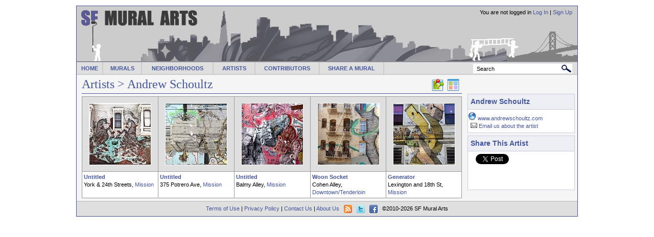

--- FILE ---
content_type: text/html; charset=UTF-8
request_url: http://www.sfmuralarts.com/artist/andrew-schoultz/15.html
body_size: 2787
content:
<!DOCTYPE html PUBLIC "-//W3C//DTD XHTML 1.0 Transitional//EN" "http://www.w3.org/TR/xhtml1/DTD/xhtml1-transitional.dtd">
<html xmlns="http://www.w3.org/1999/xhtml">
<head>
<link rel="shortcut icon" type="image/x-icon" href="/img/favicon.ico" />
<meta http-equiv="Content-Type" content="text/html; charset=iso-8859-1" />
<meta http-equiv="X-UA-Compatible" content="IE=EmulateIE7" />
<meta name="description" content="San Francisco Mural Arts | Andrew Schoultz | Page 1" />
<meta name="keywords" content="san francisco,murals,street art,public art,artists,muralists,andrew schoultz" />  
<title>SF Mural Arts | Andrew Schoultz | Page 1</title>
<link href="/site.css" rel="stylesheet" type="text/css" />
<script language="javascript" type="text/javascript" src="/js/markerclusterer.js"></script>
<script language="javascript" type="text/javascript" src="/js/infobubble.js"></script>
<script language="javascript" type="text/javascript" src="http://maps.googleapis.com/maps/api/js?sensor=false"></script>
<script language="JavaScript" type="text/javascript" src="/js/mapMurals.js"></script>
</head>
<body onload="showMural();">
<div id="container">
  <div id="banner">
      <div id="breadcrumbs">
<ul class="gnavContainer">
		<li id="ghome"><a href="/" title="Home">HOME</a></li>
        <li id="gmurals"><a href="/murals.html">MURALS</a></li>
        <li id="gneighborhoods"><a href="/neighborhoods.html">NEIGHBORHOODS</a></li>
        <li id="gartists"><a href="/artists">ARTISTS</a></li>
        <li id="gcontributors"><a href="/contributors.html">CONTRIBUTORS</a></li>
        <li id="gshare"><a href="/contribute.html">SHARE A MURAL</a></li>
        <!-- li id="gdonate"><a href="/donate">DONATE</a></li-->
     </ul>
</div>
 <div id="search">
	<form id="searchform" name="searchform" method="post" action="/find/1.html">
		<input type="text" id="searchinput" name="criteria" class="searchinput" value="Search" onfocus="if (this.value == 'Search') {this.value = '';}" onblur="if (this.value == '') {this.value = 'Search';}" />
		<input type="submit" id="searchsubmit" class="button" value="" />
	</form>
</div>
<div id="login">
You are not logged in <a href="/login.html">Log In</a> | <a href="/signUp.html">Sign Up</a></div>  </div>
  <div id="content">
   <div id="left">
      <h1 id="pageTitle"><a href="/artists.html">Artists</a> > Andrew Schoultz</h1>
	<div id="controls">
	<a href="#" onclick="getGeoData('?p=A15');"><img src="/img/google-map-icon-32.png" alt="Map View" title="Map View" width="24" height="24" border="0" /></a>&nbsp;&nbsp;<a href="#" onclick="showMural();"><img src="/img/table-view-32.png" border="0" width="24" height="24"  alt="Table View" title="Table View" /></a>
    </div>
    <div id="mContent">      
	  <div id="muralThumbs">
<table>
<tr><td width="20%" class="mural_cell"><p><a href="/mural/859.html"><img border="0" src="/pics/t/1586.jpg" alt="Untitled" class="thumb" /></a></p></td><td width="20%" class="mural_cell"><p><a href="/mural/482.html"><img border="0" src="/pics/t/831.jpg" alt="Untitled" class="thumb" /></a></p></td><td width="20%" class="mural_cell"><p><a href="/mural/161.html"><img border="0" src="/pics/t/260.jpg" alt="Untitled" class="thumb" /></a></p></td><td width="20%" class="mural_cell"><p><a href="/mural/151.html"><img border="0" src="/pics/t/245.jpg" alt="Woon Socket" class="thumb" /></a></p></td><td width="20%" class="mural_cell"><p><a href="/mural/104.html"><img border="0" src="/pics/t/159.jpg" alt="Generator" class="thumb" /></a></p></td></tr>
<tr><td class="mural_desc_cell"><a href="/mural/859.html"><span class="mural_title">Untitled</span></a><br />York &amp; 24th Streets, <a href="/neighborhood/mission/2.html">Mission</a></td><td class="mural_desc_cell"><a href="/mural/482.html"><span class="mural_title">Untitled</span></a><br />375 Potrero Ave, <a href="/neighborhood/mission/2.html">Mission</a></td><td class="mural_desc_cell"><a href="/mural/161.html"><span class="mural_title">Untitled</span></a><br />Balmy Alley, <a href="/neighborhood/mission/2.html">Mission</a></td><td class="mural_desc_cell"><a href="/mural/151.html"><span class="mural_title">Woon Socket</span></a><br />Cohen Alley, <a href="/neighborhood/downtown-tenderloin/6.html">Downtown/Tenderloin</a></td><td class="mural_desc_cell"><a href="/mural/104.html"><span class="mural_title">Generator</span></a><br />Lexington and 18th St, <a href="/neighborhood/mission/2.html">Mission</a></td></tr></table></div>	</div> <!-- end mContent -->
	<div id="map"></div>
   </div> <!-- end left -->
   <div id="right">
<script type="text/javascript" src="http://ajax.googleapis.com/ajax/libs/jquery/1.4/jquery.min.js"></script>
<script type="text/javascript" src="/fancybox/jquery.fancybox-1.3.4.pack.js"></script>
<link rel="stylesheet" href="/fancybox/jquery.fancybox-1.3.4.css" type="text/css" media="screen" />
<script type="text/javascript">
function formatTitle(title) {
//<![CDATA[
    return ((title && title.length ? '<b>' + title + '</b>' : '' ));
//]]>
}
$(document).ready(function() {
	$("a#artist_photo").fancybox({
		'titlePosition'	: 'inside',
		'titleFormat' : formatTitle
	 });
});
</script>
<div id="aInfo" class="droplet">
<h2>Andrew Schoultz</h2><a href="http://www.andrewschoultz.com" target="_blank"><img src="/img/globe-16.png" border="0" width="16" height="16" alt="http://www.andrewschoultz.com" title="http://www.andrewschoultz.com" /></a> <a href="http://www.andrewschoultz.com" target="_blank">www.andrewschoultz.com</a></p><p><a href="#" onclick="popupWindow('/reportArtist/15','newwin',540,480);return false;"><img src="/img/email.gif" border="0" alt="Email us about this artist" title="Email us about this artist"/></a> <a href="#" onclick="popupWindow('/reportArtist/15','newwin',540,480);return false;">Email us about the artist</a></p></div><div id="share" class="droplet">
<h2>Share This Artist</h2>
	<div id="tweetMe" style="float:left; padding-left:15px;">
	<a href="http://twitter.com/share" class="twitter-share-button" data-text="Check this artist out!" data-count="vertical" data-via="sfmuralarts">Tweet</a><script type="text/javascript" src="http://platform.twitter.com/widgets.js"></script>
    </div>
    <div id="likeMe" style="float:left; width:45px; padding-left:8px;">
<iframe src="http://www.facebook.com/plugins/like.php?href=http%3A%2F%2Fwww.sfmuralarts.com%2Fartist%2Fandrew-schoultz%2F15.html&amp;send=false&amp;layout=box_count&amp;width=50&amp;show_faces=false&amp;action=like&amp;colorscheme=light&amp;font&amp;height=65" scrolling="no" frameborder="0" style="border:none; overflow:hidden; width:50px; height:65px;" allowTransparency="true"></iframe></div>
<div id="dummy" class="divClear"></div>
</div> 
	</div><!-- end right -->
</div> <!-- end content -->
<script language="JavaScript" type="text/javascript" src="/js/popup.js"></script>
<div id="footer"> 
    <a href="#" onclick="popupWindow('/terms.html','sfmawin',780,680);return false;">Terms of Use</a> | 
		   <a href="#" onclick="popupWindow('/privacy.html','sfmawin',780,680);return false;">Privacy Policy</a> |
		   <a href="/contact.html">Contact Us</a> | 
           <a href="/about.html">About Us</a> &nbsp; 
           <a href="/rss"><img src="/img/feed.png" alt="Subscribe to our RSS feed" width="16" height="16" border="0" align="absmiddle" title="Subscribe to our RSS feed" /></a> &nbsp;
           <a href="http://twitter.com/sfmuralarts"><img src="/img/twitter_16.png" alt="Follow us on Twitter" width="16" height="16" border="0" align="absmiddle" title="Follow us on Twitter" /></a> &nbsp;
           <a href="http://www.facebook.com/sfmuralarts"><img src="/img/facebook_16.png" alt="Find us on Facebook" width="16" height="16" border="0" align="absmiddle" title="Find us on Facebook" /></a> &nbsp;&nbsp;&copy;2010-2026 SF Mural Arts
</div>
</div> <!-- end container -->
</body>
</html>

--- FILE ---
content_type: text/css
request_url: http://www.sfmuralarts.com/site.css
body_size: 14339
content:
/* Global settings */
html {
	height:100%; /* fix height to 100% for IE */
	max-height:100%; /* fix height for other browsers */
	padding:0;
	margin:0;
	border:0;
}
body {
	margin: 1em;
	font: 11px/15px Verdana, Arial, Helvetica, sans-serif;
	text-align: center;
}
textarea {
	font: 11px/15px Verdana, Arial, Helvetica, sans-serif;
}
a:link, a:visited {
	color: #45569c;
	text-decoration: none;
}
a:hover, a:active {
	color: #45569c;
	text-decoration: underline;
}
h1 {
	color: #45569c;
	font: normal 24px/26px "Arial Narrow";
	margin: 0px;
	border-bottom: 1px solid;
	border-bottom-color: #45569c;
	padding-bottom: 5px;
}
h2 {
	color: #45569c;
	font-family:Arial, Helvetica, sans-serif;
	font-size:14px;
}
h3 {
	color: #45569c;
	font: bold 14px/16px "Arial Narrow"; 
	margin: 6px 0 0 0;
}
td {
	font: 11px/15px Verdana, Arial, Helvetica, sans-serif;
/*	background-color:#66CCFF; */
}
p { 
	margin: 5px 0;
}
/* Layout */
div#container {
	width: 980px;
	border: 1px solid #45569c;
	text-align: left;
	background-color: #f5f5f5;
	margin: 0px auto;
}
div#banner {
	width: 980px;
	background: #f5f5f5 url(img/SiteBanner.jpg) no-repeat;
	height: 135px;
}
	div#banner div#breadcrumbs {
		text-align: left;
		width: 980px;
		font: 14px/16px;
		font-weight: bold;
		color: #000000;
		position: absolute;
/*		padding-left: 10px; */
		top: 122px;
		background-color: #DFDFDF;
	}
		div#banner div#breadcrumbs a:link, div#breadcrumbs a:visited {
			color: #45569c;
			text-decoration: none;
		}
		div#banner div#breadcrumbs a:hover, div#breadcrumbs a:active {
			color: #45569c;
			text-decoration: underline;
		}
	/*-----------------------------*/
	div#banner div#search{
		border: none;
		float: right;
		position: relative;
		}
		div#banner div#search form#searchform{
			position: absolute;
			top: 113px;
			right: 10px;
			width: 194px;
			height: 19px;
/*			border: 1px solid #45569c; */
			background-color: #FFFFFF;
/*				-moz-border-radius:5px; */
			}
			div#banner div#search form#searchform .searchinput{
				position: absolute;
				top: 2px;
				left: 5px;
				color: #000000;
				font: 11px/15px Verdana, Arial, Helvetica, sans-serif;
				border: 0;
				background-color: #ffffff;
				}
			div#banner div#search form#searchform .button{
				position: absolute;
				top: 0px;
				left: 170px;
				background: url(img/lupa.gif) no-repeat;
				height: 19px;
				width: 23px;
				border: 0;
				cursor: pointer;
				background-color: #ffffff;
				}
#login {
	float: right;
	text-align:right;
	position: relative;
	padding-right: 10px;
	padding-top: 5px;
}

#login a:link, #login a:visited {
	color: #45569c;
	text-decoration: none;
}

#login a:hover, #login a:active {
	color: #45569c;
	text-decoration: underline;
}

ul#level-1
	{
	margin:0;
	padding:0;
	list-style:none;
}
ul#level-1 li
	{
	float:left;
	width:auto;
	position:relative;
	text-align: right;
	padding-left: 5px;
	height:18px;
}

ul#level-1 li a:link,
ul#level-1 li a:visited
	{
	display:inline;
	text-decoration:none;
}
ul#level-1 li:hover a,
ul#level-1 li a:hover,
ul#level-1 li a:active
	{
	display:inline;
	text-decoration:underline;
	height:18px;
}
	
ul#level-1 li ul.level-2
	{
	margin:0;
	padding:0;
	list-style:none;
	display:none;
}
ul#level-1 li:hover ul.level-2
	{
	display:block;
	margin:0;
	padding:0;
	list-style:none;
	position:relative;
	right: -119px; 
}
ul#level-1 li ul.level-2 li
	{
	display:block;
	clear:left;
	width:86px;
	height: 18px;
	text-align:left;
	background-color: #FFFFFF;
	border: 1px solid; 
}
ul#level-1 li ul.level-2 li a:link,
ul#level-1 li ul.level-2 li a:visited
	{
	text-decoration:none;
	position:relative;
	z-index:1000;
	background-color: #FFFFFF;
}
ul#level-1 li ul.level-2 li:hover a, 
ul#level-1 li ul.level-2 li a:active,
ul#level-1 li ul.level-2 li a:hover
	{
	text-decoration:underline;
	position:relative;
	background-color:#FFFFFF;
	z-index:1000;
}
/*---------------------------------*/

#content {
	width: 980px;
	padding-top: 5px;
	background-color: #f5f5f5; 
	overflow:hidden;
}
#content a:link, #content a:visited {
	color: #45569c;
	text-decoration: none;
}

#content a:hover, #content a:active {
	color: #45569c;
	text-decoration: underline;
}

div#container div#left {
	width: 744px;
	text-align: left;
	padding: 0px 5px 10px 10px;
	float: left;
	background-color: #f5f5f5; 
/*	background-color: #CC99FF; */
	position: relative;
}

	div#container div#left div#muralThumbs table {
    	width: 100%;
    	border-collapse: collapse;
	}

	div#container div#left div#muralThumbs table td
	{
	border-width: 1px;
	border-color: #999999;
	border-style: solid;
	padding: 3px;
	}
div#container div#right {
	width: 210px;
	text-align: left;
	padding: 27px 5px 5px 5px;
	float: right;
	background-color:#f5f5f5; 
/*	background-color:#FFFFCC;*/
}

.faq_li {
	text-decoration: none;
	font-weight: bold;
}

.imageleft {
	float: left;
	padding: 5px 10px 10px 0px;
	width: 744px;
	height: 1px;
}

.imageright {
	float: right;
	padding: 5px 10px 10px 0px;
}

.bulletfloat {
	float: left;
	padding-right: 5px;
}

#footer {
	clear: both;
	background-color: #DFDFDF;
	vertical-align: middle;
	text-align: center;
	font-size: 100%;
	padding: 6px;
	border-top-color:#CCCCCC;
	border-top-style:solid;
	border-width: 2px;
}

#footer a:link, #footer a:visited {

	color: #45569c;
	text-decoration: none;
}

#footer a:hover, #footer a:active {
	color: #45569c;
	text-decoration: underline;
}

#fb-plugin {
	margin-bottom: 5px;
	margin-top: 3px;
}
#tw-plugin {
	border-color: #c6cedd;
	border-width: 1px;
	border-style: solid;
	width: 208px;
}
div#left div.droplet {
	border-color: #c6cedd;
	border-width: 1px;
	border-style: solid; 
	padding-bottom: 5px;
	margin: 5px 5px 5px 0px;
	width: 198px;
	background: #FFFFFF;
}

div#right div.droplet {
	border-color: #c6cedd;
	border-width: 1px;
	border-style: solid; 
	padding-bottom: 5px;
	margin: 5px 5px 5px 0px;
	width: 208px;
	background: #FFFFFF;
}

div.droplet h2 {
	margin: 0px 0px 5px 0px;
	padding: 7px 5px;
	border-bottom: 1px solid;
	border-bottom-color: #c6cedd;
	background: #edeff4;
	color: #45569c;
	font-family:Arial, Helvetica, sans-serif;
	font-size:14px;
}
div.droplet h3 {
	color: black;
	font-family:Arial, Helvetica, sans-serif;
	font-size:12px;
	margin: 3px 0;
	padding: 0px 5px;
}
div.droplet hr {
	color: #c6cedd;
	background-color: #c6cedd;
	height: 1px;
	border: none;
	margin: 5px;
}
div.droplet p {
	margin: 0px 5px;
}

div.droplet ul { list-style-type:none; padding:0px; margin:0px; }
div.droplet li { padding-left:10px; margin:0px; }
div.droplet li a { text-decoration:none; padding: 2px 0 2px 14px; background: transparent url(/img/bullet.gif) no-repeat left; border:none;} 
div.droplet li a.selected { text-decoration:none; padding: 2px 0 2px 14px; background: transparent url(/img/bulletSelected.gif) no-repeat left; border:none;} 
div.droplet li.bullet-round a { text-decoration:none; padding: 2px 0 2px 12px; background: transparent url(/img/bullet-round.png) no-repeat left; border:none;} 

div#randMural img {
	padding-left: 39px;
	border: 0px;
	width: 120px;
	height: 120px;
}

div#MyMuralList table {
	margin: 0px 5px;
}
div#MyMuralList table td {
	padding: 3px;
}
div#MyMuralList a#Add2List {padding: 2px 2px 2px 20px; background: url(/img/list-add-16.png) no-repeat left; border: none; 
}
div#MyMuralList a#ClearList {padding: 2px 2px 2px 20px; background: url(/img/list-delete-16.png) no-repeat left; border: none; 
}
div#MyMuralList a#PrintList {padding: 2px 2px 2px 20px; background: url(/img/print16.gif) no-repeat left; border: none; 
}
.faq_p {
	color: #000000;
	font-weight: normal; 
}

span.link {
    	position: relative;
}

span.link a span {
    	display: none;
}

span.link a:hover {
    	font-size: 99%;
    	color: #000000;
}

span.link a:hover span {
	display: block;
	position: absolute;
	top: -92px;
	left: -115px;
	width: 180px;
	padding: 5px;
	z-index: 100;
	color: #000000;
	background-color: #f5f5f5; 
	font: 11px/15px Verdana, Arial, Helvetica, sans-serif;
	text-align: left;
	text-decoration: none;
	border: solid;
	border-color: #45569c;
	border-width: 3px;
}
#ViewingArea {
	width: 665px;
/*	background-color: #e8e8e8; */
	overflow:hidden;
}
.thumb {
	border-color: #FFFFFF;
	border-style:solid;
	border-width: 1px;
}
.thumbActive {
	border-color: #45569c;
	border-style:solid;
	border-width: 1px;
}
.artist_thumb {
	border-color: #FFFFFF;
	border-style:solid;
	border-width: 1px;
	float:left;
}
.full_image {
	border-color: #FFFFFF;
	border-style:solid;
	border-width: 1px;
	margin-bottom: 5px;
}
.mural_title {
	font-weight:bold;
}
.artist_info {
	float:left;
}

/* Sets */

.set_cell {
	height: 140px;
	text-align: center;
	background-color:#e8e8e8;
}
.SetCase {
	width:101px;
	height:101px;
	padding:17px 0 0 7px;
	margin-left: 10px;
	margin-top: 12px;
	background:url(img/setCaseT.gif) no-repeat;
	text-align:left;
}
.SetCase a {
	text-decoration:none;
}
.SetCase a:link{
	text-decoration:none;
}
.SetCase a:visited{
	text-decoration:none;
}
.SetCase a:hover{
	background:transparent;
	text-decoration:none;
}
.SetCase a:active{
	background:transparent;
	text-decoration:none;
}
.SetCase .setThumb{
	border:1px solid #000;
}

/* Murals */

.mural_cell {
	height: 140px;
	vertical-align: middle; 
	text-align: center;
	background-color: #DFDFDF;
}
.mural_desc_cell {
	height: 40px;
	vertical-align: top; 
	text-align: left;
	background-color: #fff;
}

.empty_cell {
	height: 140px;
	vertical-align: middle; 
	text-align: center;
	background-color:#DFDFDF; 
}

/* Popup windows*/

#warning {
	width: 350px;
	text-align: left;
	padding: 0px 10px 10px 15px;
	float: left;
	background-color: #f5f5f5;
}

#reportArtist {
	width: 480px;
	text-align: left;
	padding: 10px;
	float: left;
	background-color: #f5f5f5;
}
#editMural {
	width: 680px;
	text-align: left;
	padding: 10px;
	float: left;
	background-color: #f5f5f5;
}
.criteria {
	background-color:#FFFF99;
}
/* Miscellaneous */

.flickr_blue {
	font-family: "Lucida Sans Unicode";
	font-weight: bold;
	color: #0063DC;
}
.flickr_pink {
	font-family: "Lucida Sans Unicode";
	font-weight: bold;
	color: #FF0084;
}
.na{
	color:#CE0010;
}
/* Pagination */
div.pagination {
	font-family:Arial, Helvetica, sans-serif;
	font-size: 11px;
}
div.pagination table td	{
	padding: 3px;
}
div.pagination a:link, div.pagination a:visited {
	padding: 2px 4px;
	margin: 2px;
	border: 1px solid #f5f5f5;
	text-decoration:none; /* no underline */
}
div.pagination a:hover, div.pagination a:active {
	border: 1px solid #45569c;
	text-decoration:none; /* no underline */
}
div.pagination span.current, span.current_alpha {
	padding: 2px 4px;
	margin: 2px;
	font-weight: bold;
	background-color: #45569c;
	color:#FFFFFF;
}
/* Mural News */
div.newsContent {
/*background-color:#CC9999;*/
margin: 0px 5px;
padding: 0px;
}
div.newsContent hr {
	color: #c6cedd;
	background-color: #c6cedd;
	height: 1px;
	border: none;
}
div.newsEntry {
	margin-bottom: 10px;
	clear:both
}
div.newsEntry img.mural {
	margin: 8px;
	border-color: #FFFFFF;
	border-style:solid;
	border-width: 1px;
	width: 90px;
	height: 90px;
}
div.newsEntry img.image {
	margin: 8px;
	border:none;
	height: 90px;
}
div.newsEntry h3 {
	font-family:Arial, Helvetica, sans-serif;
	font-size:12px;
	color: black;
}
.divClear {
    clear:both;
}
/* Welcome */
div.homeBlock {
background-color:#FFFFFF;
width: 200px;
}
/* Navigation Menu */

.gnavContainer
{
  z-index:0;
  text-transform:uppercase; 
  margin:0;
  padding:0;
  overflow:hidden;
  position:relative;
  width:959px;
}

.gnavContainer #ghome
{
  width:50px;
  padding:5px 0 3px;
}
.gnavContainer #gmurals
{
  width:74px;
  padding:5px 0 3px;
}
.gnavContainer #gneighborhoods
{
  width:138px;
  padding:5px 0 3px;
}
.gnavContainer #gartists
{
  width:80px;
  padding:5px 0 3px;
}
.gnavContainer #gcontributors
{
  width:124px;
  padding:5px 0 3px;
}
.gnavContainer #gshare
{
  width:124px;
  padding:5px 0 3px;
}
.gnavContainer #giphoneapp
{
  width:90px;
  padding:5px 0 3px;
}
.gnavContainer #gdonate
{
  width:72px;
  padding:5px 0 3px;
}
.gnavContainer li
{
  z-index:-1;
  border-right:2px solid #cccccc;
  float:left;
  list-style-type:none;
  padding: 0;
  margin: 0;
  color:#203c73;
  text-align:center;
  height: auto;
}

.gnavContainer li:hover
{
  background-image:url(img/nav-hover.gif);
  background-repeat:repeat-x; 
}
/* Map View */
div#mContent{
	position: relative;
	width: 744px;
	margin-top: 5px;
	visibility:visible;
}
div#map{
	position: absolute;
	top: 40px;
	left: 10px;
	width: 744px;
	height: 600px;
	visibility: hidden;
}
div#controls{
	border: none;
	position: absolute;
	top: 3px;
	left: 695px;
}
	/* Big box with list of options */
	#ajax_listOfOptions{
		position:absolute;	/* Never change this one */
		width:173px;	/* Width of box */
		height:200px;	/* Height of box */
		overflow:auto;	/* Scrolling features */
		border:1px solid #45569c;
		background-color:#FFF;	/* White background color */
		text-align:left;
/*		font-size:0.9em; */
		z-index:100;
	}
	#ajax_listOfOptions div{	/* General rule for both .optionDiv and .optionDivSelected */
		margin:1px;		
		padding:1px;
		cursor:pointer;
/*		font-size:0.9em; */
	}
	#ajax_listOfOptions .optionDiv{	/* Div for each item in list */
		
	}
	#ajax_listOfOptions .optionDivSelected{ /* Selected item in the list */
		background-color:#45569c;
		color:#FFF;
	}
	#ajax_listOfOptions_iframe{
		background-color:#F00;
		position:absolute;
		z-index:5;
	}
	
	form{
		display:inline;
	}
.caret{display:inline-block;width:0;height:0;margin-top:6px;margin-left:3px;vertical-align:top;border-top:4px solid #45569C;
;border-left:4px solid transparent;border-right:4px solid transparent;}
div#selArtist {width:480px;}
div#selArtist hr {
	color: #b8bfcd;
	background-color: #b8bfcd;
	height: 1px;
	border: none;
}
div#donation {
	text-align: center;
}
#MyPhotos {
	font-family: Arial,Helvetica,sans-serif;
	width: 100%;
	border-collapse: collapse;
}
#MyPhotos td, #MyPhotos th {
    border: 1px solid #c6cedd;
    padding: 2px;
}
#MyPhotos th {
	padding: 7px 5px;
	background: #edeff4;
	color: #45569c;
	font-family:Arial, Helvetica, sans-serif;
	font-size:14px;
}
#userData {
	font-family: Arial,Helvetica,sans-serif;
	width: 100%;
	border: none;
}
#userData td, #userData tr {
    border: none;
	padding: 0px;
	text-align:left;
	vertical-align:text-top
}
.no-close .ui-dialog-titlebar-close {
display: none;
}


--- FILE ---
content_type: text/javascript
request_url: http://www.sfmuralarts.com/js/markerclusterer.js
body_size: 9479
content:
eval(function(p,a,c,k,e,r){e=function(c){return(c<a?'':e(parseInt(c/a)))+((c=c%a)>35?String.fromCharCode(c+29):c.toString(36))};if(!''.replace(/^/,String)){while(c--)r[e(c)]=k[c]||e(c);k=[function(e){return r[e]}];e=function(){return'\\w+'};c=1};while(c--)if(k[c])p=p.replace(new RegExp('\\b'+e(c)+'\\b','g'),k[c]);return p}('4 F(b,a){b.17().U(F,n.o.2T);3.G=b;3.P=a;3.v=s;3.p=s;3.1H=s;3.1g=w;3.K(b.B())}F.5.2G=4(){7 c=3;3.p=46.3W("1N");8(3.1g){3.1M()}3.3p().3i.52(3.p);n.o.z.26(3.p,"2X",4(e){7 a;7 b=c.G.17();n.o.z.19(b,"2X",c.G);n.o.z.19(b,"4p",c.G);8(b.2O()){a=b.1A();b.B().2K(c.G.1w());8(a!==s&&(b.B().1X()>a)){b.B().4f(a+1)}}e.4e=J;8(e.2B){e.2B()}});n.o.z.26(3.p,"2z",4(){7 a=c.G.17();n.o.z.19(a,"2z",c.G)});n.o.z.26(3.p,"2w",4(){7 a=c.G.17();n.o.z.19(a,"2w",c.G)})};F.5.2t=4(){8(3.p&&3.p.2q){3.1q();n.o.z.3O(3.p);3.p.2q.3D(3.p);3.p=s}};F.5.2g=4(){8(3.1g){7 a=3.1K(3.v);3.p.V.1r=a.y+"q";3.p.V.1o=a.x+"q"}};F.5.1q=4(){8(3.p){3.p.V.3a="38"}3.1g=w};F.5.1M=4(){8(3.p){7 a=3.1K(3.v);3.p.V.4T=3.35(a);8(3.G.12){3.p.30="<4H 4E=\'"+3.23+"\'><1N V=\'21: 2S; 1r: 33; 1o: 33; 1c: "+3.T+"q;\'>"+3.1H.16+"</1N>"}D{3.p.30=3.1H.16}3.p.2N=3.G.17().2L();3.p.V.3a=""}3.1g=J};F.5.2J=4(a){3.1H=a;7 b=t.4g(0,a.2H-1);b=t.1W(3.P.k-1,b);7 c=3.P[b];3.23=c.24;3.L=c.Z;3.T=c.1c;3.H=c.4d;3.1U=c.49||[1R(3.L/2,10),1R(3.T/2,10)];3.2x=c.45||"43";3.2s=c.3Z||11;3.2o=c.3S||"38";3.2m=c.3L||"3G";3.2k=c.3C||"3B";3.2f=c.3z||"3x,3w-3t";3.2l=c.3q||"0 0"};F.5.2c=4(a){3.v=a};F.5.35=4(b){7 a=[];8(!3.G.12){a.E(\'1O-3j:24(\'+3.23+\');\');a.E(\'1O-14:\'+3.T+\'q \'+3.L+\'q;\');a.E(\'1O-21:\'+3.2l+\';\')}8(1G 3.H===\'3e\'){8(1G 3.H[0]===\'2r\'&&3.H[0]>0&&3.H[0]<3.L){a.E(\'Z:\'+(3.L-3.H[0])+\'q; 3b-1r:\'+3.H[0]+\'q;\')}D{a.E(\'Z:\'+3.L+\'q; 39-Z:\'+3.L+\'q;\')}8(1G 3.H[1]===\'2r\'&&3.H[1]>0&&3.H[1]<3.T){a.E(\'1c:\'+(3.T-3.H[1])+\'q; 3b-1o:\'+3.H[1]+\'q;\')}D{a.E(\'1c:\'+3.T+\'q; 16-37:1b;\')}}D{a.E(\'Z:\'+3.L+\'q; 39-Z:\'+3.L+\'q; 1c:\'+3.T+\'q; 16-37:1b;\')}a.E(\'4S:4P; 1r:\'+b.y+\'q; 1o:\'+b.x+\'q; 4O:\'+3.2x+\'; 21:2S; 1C-14:\'+3.2s+\'q; 1C-4N:\'+3.2f+\'; 1C-4L:\'+3.2m+\'; 1C-V:\'+3.2k+\'; 16-4K:\'+3.2o+\';\');9 a.4G("")};F.5.1K=4(b){7 a=3.2W().20(b);a.x-=3.1U[1];a.y-=3.1U[0];9 a};4 A(a){3.Y=a;3.N=a.B();3.O=a.2V();3.W=a.2Z();3.18=a.31();3.12=a.2P();3.j=[];3.v=s;3.28=s;3.13=M F(3,a.1V())}A.5.4h=4(){9 3.j.k};A.5.1B=4(){9 3.j};A.5.2M=4(){9 3.v};A.5.B=4(){9 3.N};A.5.17=4(){9 3.Y};A.5.1w=4(){7 i;7 b=M n.o.1z(3.v,3.v);7 a=3.1B();u(i=0;i<a.k;i++){b.U(a[i].S())}9 b};A.5.1y=4(){3.13.K(s);3.j=[];1Z 3.j};A.5.1x=4(e){7 i;7 c;7 b;8(3.2I(e)){9 w}8(!3.v){3.v=e.S();3.1Y()}D{8(3.18){7 l=3.j.k+1;7 a=(3.v.Q()*(l-1)+e.S().Q())/l;7 d=(3.v.1a()*(l-1)+e.S().1a())/l;3.v=M n.o.25(a,d);3.1Y()}}e.1k=J;3.j.E(e);c=3.j.k;b=3.Y.1A();8(b!==s&&3.N.1X()>b){8(e.B()!==3.N){e.K(3.N)}}D 8(c<3.W){8(e.B()!==3.N){e.K(3.N)}}D 8(c===3.W){u(i=0;i<c;i++){3.j[i].K(s)}}D{e.K(s)}3.2F();9 J};A.5.2E=4(a){9 3.28.2D(a.S())};A.5.1Y=4(){7 a=M n.o.1z(3.v,3.v);3.28=3.Y.22(a)};A.5.2F=4(){7 c=3.j.k;7 a=3.Y.1A();8(a!==s&&3.N.1X()>a){3.13.1q();9}8(c<3.W){3.13.1q();9}7 b=3.Y.1V().k;7 d=3.Y.2C()(3.j,b);3.13.2c(3.v);3.13.2J(d);3.13.1M()};A.5.2I=4(a){7 i;8(3.j.1j){9 3.j.1j(a)!==-1}D{u(i=0;i<3.j.k;i++){8(a===3.j[i]){9 J}}}9 w};4 6(a,c,b){3.U(6,n.o.2T);c=c||[];b=b||{};3.j=[];3.C=[];3.1i=[];3.1v=s;3.1h=w;3.O=b.4c||4b;3.W=b.4a||2;3.1T=b.48||s;3.P=b.47||[];3.1Q=b.2N||"";3.1u=J;8(b.2A!==1m){3.1u=b.2A}3.18=w;8(b.2y!==1m){3.18=b.2y}3.15=w;8(b.2h!==1m){3.15=b.2h}3.12=w;8(b.2v!==1m){3.12=b.2v}3.1t=b.41||6.2u;3.1n=b.40||6.2b;3.1d=b.3U||6.2p;3.1P=b.3T||6.2n;3.1p=b.3P||6.2d;8(3K.3H.3F().1j("3E")!==-1){3.1J=3.1p}D{3.1J=6.2j}3.2i();3.2e(c,J);3.K(a)}6.5.2G=4(){7 a=3;3.1v=3.B();3.1h=J;3.1e();3.1i=[n.o.z.1L(3.B(),"3A",4(){a.1s(w)}),n.o.z.1L(3.B(),"3y",4(){a.1f()})]};6.5.2t=4(){7 i;u(i=0;i<3.j.k;i++){3.j[i].K(3.1v)}u(i=0;i<3.C.k;i++){3.C[i].1y()}3.C=[];u(i=0;i<3.1i.k;i++){n.o.z.3I(3.1i[i])}3.1i=[];3.1v=s;3.1h=w};6.5.2g=4(){};6.5.2i=4(){7 i,14;8(3.P.k>0){9}u(i=0;i<3.1d.k;i++){14=3.1d[i];3.P.E({24:3.1t+(i+1)+"."+3.1n,Z:14,1c:14})}};6.5.3J=4(){7 i;7 a=3.1B();7 b=M n.o.1z();u(i=0;i<a.k;i++){b.U(a[i].S())}3.B().2K(b)};6.5.2V=4(){9 3.O};6.5.3v=4(a){3.O=a};6.5.2Z=4(){9 3.W};6.5.3u=4(a){3.W=a};6.5.1A=4(){9 3.1T};6.5.3M=4(a){3.1T=a};6.5.1V=4(){9 3.P};6.5.3N=4(a){3.P=a};6.5.2L=4(){9 3.1Q};6.5.3s=4(a){3.1Q=a};6.5.2O=4(){9 3.1u};6.5.3r=4(a){3.1u=a};6.5.31=4(){9 3.18};6.5.3Q=4(a){3.18=a};6.5.3R=4(){9 3.15};6.5.3o=4(a){3.15=a};6.5.3n=4(){9 3.1n};6.5.3m=4(a){3.1n=a};6.5.3V=4(){9 3.1t};6.5.3l=4(a){3.1t=a};6.5.3k=4(){9 3.1d};6.5.3X=4(a){3.1d=a};6.5.2C=4(){9 3.1P};6.5.3Y=4(a){3.1P=a};6.5.2P=4(){9 3.12};6.5.3h=4(a){3.12=a};6.5.3g=4(){9 3.1p};6.5.3f=4(a){3.1p=a};6.5.1B=4(){9 3.j};6.5.42=4(){9 3.j.k};6.5.3d=4(){9 3.C};6.5.44=4(){9 3.C.k};6.5.1x=4(b,a){3.1I(b);8(!a){3.1f()}};6.5.2e=4(b,a){7 i;u(i=0;i<b.k;i++){3.1I(b[i])}8(!a){3.1f()}};6.5.1I=4(b){8(b.3c()){7 a=3;n.o.z.1L(b,"51",4(){8(a.1h){3.1k=w;a.1e()}})}b.1k=w;3.j.E(b)};6.5.50=4(c,a){7 b=3.2a(c);8(!a&&b){3.1e()}9 b};6.5.4Z=4(a,c){7 i,r;7 b=w;u(i=0;i<a.k;i++){r=3.2a(a[i]);b=b||r}8(!c&&b){3.1e()}9 b};6.5.2a=4(b){7 i;7 a=-1;8(3.j.1j){a=3.j.1j(b)}D{u(i=0;i<3.j.k;i++){8(b===3.j[i]){a=i;4X}}}8(a===-1){9 w}b.K(s);3.j.4W(a,1);9 J};6.5.4V=4(){3.1s(J);3.j=[]};6.5.1e=4(){7 a=3.C.4R();3.C=[];3.1s(w);3.1f();36(4(){7 i;u(i=0;i<a.k;i++){a[i].1y()}},0)};6.5.22=4(d){7 f=3.2W();7 c=M n.o.25(d.29().Q(),d.29().1a());7 a=M n.o.25(d.1S().Q(),d.1S().1a());7 e=f.20(c);e.x+=3.O;e.y-=3.O;7 g=f.20(a);g.x-=3.O;g.y+=3.O;7 b=f.34(e);7 h=f.34(g);d.U(b);d.U(h);9 d};6.5.1f=4(){3.27(0)};6.5.1s=4(a){7 i,I;u(i=0;i<3.C.k;i++){3.C[i].1y()}3.C=[];u(i=0;i<3.j.k;i++){I=3.j[i];I.1k=w;8(a){I.K(s)}}};6.5.32=4(b,e){7 R=4J;7 g=(e.Q()-b.Q())*t.1D/1F;7 f=(e.1a()-b.1a())*t.1D/1F;7 a=t.1E(g/2)*t.1E(g/2)+t.2Y(b.Q()*t.1D/1F)*t.2Y(e.Q()*t.1D/1F)*t.1E(f/2)*t.1E(f/2);7 c=2*t.4F(t.2R(a),t.2R(1-a));7 d=R*c;9 d};6.5.2Q=4(b,a){9 a.2D(b.S())};6.5.2U=4(c){7 i,d,X,1b;7 a=4D;7 b=s;u(i=0;i<3.C.k;i++){X=3.C[i];1b=X.2M();8(1b){d=3.32(1b,c.S());8(d<a){a=d;b=X}}}8(b&&b.2E(c)){b.1x(c)}D{X=M A(3);X.1x(c);3.C.E(X)}};6.5.27=4(e){7 i,I;7 c=3;8(!3.1h){9}8(e===0){n.o.z.19(3,"4C",3);8(1G 3.1l!=="1m"){4B(3.1l);1Z 3.1l}}7 d=M n.o.1z(3.B().1w().1S(),3.B().1w().29());7 a=3.22(d);7 b=t.1W(e+3.1J,3.j.k);u(i=e;i<b;i++){I=3.j[i];8(!I.1k&&3.2Q(I,a)){8(!3.15||(3.15&&I.4A())){3.2U(I)}}}8(b<3.j.k){3.1l=36(4(){c.27(b)},0)}D{1Z 3.1l;n.o.z.19(3,"4z",3)}};6.5.U=4(d,c){9(4(b){7 a;u(a 4y b.5){3.5[a]=b.5[a]}9 3}).4x(d,[c])};6.2n=4(a,b){7 e=0;7 c=a.k.4w();7 d=c;4I(d!==0){d=1R(d/10,10);e++}e=t.1W(e,b);9{16:c,2H:e}};6.2j=4v;6.2d=4u;6.2u="4t://n-o-4M-4s-4r.4q.4Q/4o/4n/4m/4U/m";6.2b="4l";6.2p=[53,4Y,4k,4j,4i];',62,314,'|||this|function|prototype|MarkerClusterer|var|if|return||||||||||markers_|length|||google|maps|div_|px||null|Math|for|center_|false|||event|Cluster|getMap|clusters_|else|push|ClusterIcon|cluster_|anchor_|marker|true|setMap|height_|new|map_|gridSize_|styles_|lat||getPosition|width_|extend|style|minClusterSize_|cluster|markerClusterer_|height|||printable_|clusterIcon_|size|ignoreHidden_|text|getMarkerClusterer|averageCenter_|trigger|lng|center|width|imageSizes_|repaint|redraw_|visible_|ready_|listeners_|indexOf|isAdded|timerRefStatic|undefined|imageExtension_|left|batchSizeIE_|hide|top|resetViewport_|imagePath_|zoomOnClick_|activeMap_|getBounds|addMarker|remove|LatLngBounds|getMaxZoom|getMarkers|font|PI|sin|180|typeof|sums_|pushMarkerTo_|batchSize_|getPosFromLatLng_|addListener|show|div|background|calculator_|title_|parseInt|getSouthWest|maxZoom_|anchorIcon_|getStyles|min|getZoom|calculateBounds_|delete|fromLatLngToDivPixel|position|getExtendedBounds|url_|url|LatLng|addDomListener|createClusters_|bounds_|getNorthEast|removeMarker_|IMAGE_EXTENSION|setCenter|BATCH_SIZE_IE|addMarkers|fontFamily_|draw|ignoreHidden|setupStyles_|BATCH_SIZE|fontStyle_|backgroundPosition_|fontWeight_|CALCULATOR|textDecoration_|IMAGE_SIZES|parentNode|number|textSize_|onRemove|IMAGE_PATH|printable|mouseout|textColor_|averageCenter|mouseover|zoomOnClick|stopPropagation|getCalculator|contains|isMarkerInClusterBounds|updateIcon_|onAdd|index|isMarkerAlreadyAdded_|useStyle|fitBounds|getTitle|getCenter|title|getZoomOnClick|getPrintable|isMarkerInBounds_|sqrt|absolute|OverlayView|addToClosestCluster_|getGridSize|getProjection|click|cos|getMinimumClusterSize|innerHTML|getAverageCenter|distanceBetweenPoints_|0px|fromDivPixelToLatLng|createCss|setTimeout|align|none|line|display|padding|getDraggable|getClusters|object|setBatchSizeIE|getBatchSizeIE|setPrintable|overlayMouseTarget|image|getImageSizes|setImagePath|setImageExtension|getImageExtension|setIgnoreHidden|getPanes|backgroundPosition|setZoomOnClick|setTitle|serif|setMinimumClusterSize|setGridSize|sans|Arial|idle|fontFamily|zoom_changed|normal|fontStyle|removeChild|msie|toLowerCase|bold|userAgent|removeListener|fitMapToMarkers|navigator|fontWeight|setMaxZoom|setStyles|clearInstanceListeners|batchSizeIE|setAverageCenter|getIgnoreHidden|textDecoration|calculator|imageSizes|getImagePath|createElement|setImageSizes|setCalculator|textSize|imageExtension|imagePath|getTotalMarkers|black|getTotalClusters|textColor|document|styles|maxZoom|anchorIcon|minimumClusterSize|60|gridSize|anchor|cancelBubble|setZoom|max|getSize|90|78|66|png|markerclustererplus|trunk|svn|clusterclick|googlecode|v3|library|http|500|2000|toString|apply|in|clusteringend|getVisible|clearTimeout|clusteringbegin|40000|src|atan2|join|img|while|6371|decoration|weight|utility|family|color|pointer|com|slice|cursor|cssText|images|clearMarkers|splice|break|56|removeMarkers|removeMarker|dragend|appendChild|'.split('|'),0,{}))

--- FILE ---
content_type: text/javascript
request_url: http://www.sfmuralarts.com/js/mapMurals.js
body_size: 2881
content:
// JavaScript Document
  var map;
  var isMap = new Boolean(0);
  var mapData; 
  function initializeMap() {
    var map = new google.maps.Map(document.getElementById('map'), {
        mapTypeId: google.maps.MapTypeId.ROADMAP
    });

	var bounds = new google.maps.LatLngBounds ();
  	var markers = [];
    for (var i = 0; i < mapData.nom; i++) {
         var dataMural = mapData.murals[i];
          var latLng = new google.maps.LatLng(dataMural.lat,dataMural.lon);
  		  bounds.extend (latLng);
          var marker = new google.maps.Marker({
            position: latLng
			,title: dataMural.ttl
          });
//<![CDATA[
		  marker.html = '<div><a href="/mural/'+dataMural.mid+'.html"><img src="/pics/t/' + dataMural.tmb + '.jpg" alt="" border="0" /></a></div>';
//]]>
		// Adding Info Bubble
		var infoBubble = new InfoBubble({
          shadowStyle: 1,
          padding: 16,
          borderRadius: 8,
          arrowSize: 10,
          borderWidth: 1,
          borderColor: '#45569c',
          disableAutoPan: true,
          arrowPosition: 50,
          arrowStyle: 0
        });
		// Associate the Info Window with the marker's click
		google.maps.event.addListener(marker, 'click', function() {
        	infoBubble.setContent(this.html);
			infoBubble.open(map,this);
		});

        markers.push(marker);
      }
      var markerCluster = new MarkerClusterer(map, markers);
	  map.fitBounds (bounds);
	  isMap = Boolean(1);
   }
function showMap(){
   document.getElementById("map").style.visibility="visible";
   document.getElementById("mContent").style.visibility="hidden";
   document.getElementById("left").style.height = (document.getElementById("map").offsetHeight + document.getElementById("pageTitle").offsetHeight) + "px";
	if (isMap == false)
	 initializeMap();
}
function showMural(){
   document.getElementById("mContent").style.visibility="visible";
   document.getElementById("map").style.visibility="hidden";
   document.getElementById("left").style.height = (document.getElementById("mContent").offsetHeight + document.getElementById("pageTitle").offsetHeight) + "px";
}
function getXmlHttpObject()
{
	if (window.XMLHttpRequest)
		{ // Code for IE7+, Firefox, Chrome, Opera, Safari
		return new XMLHttpRequest();
		}
	else
		{ // Code for IE6, IE5
		return new ActiveXObject("Microsoft.XMLHTTP");
		}
	return null;
}
function getGeoData(uriParams)
{
	if (isMap == false) {
		xmlhttp = getXmlHttpObject(); // This function is declared in DHTMLfaves.js
		xmlhttp.onreadystatechange = imageStateChange;
		var url = "/getGeoDataJSON" + uriParams;
		xmlhttp.open("GET", url, true);
		xmlhttp.send(null);
	}
	else
		showMap();
}
function imageStateChange()
{
	var retStr;
	if(xmlhttp.readyState==4) {
		retStr = xmlhttp.responseText;
		eval(retStr);
		showMap();
	}
}